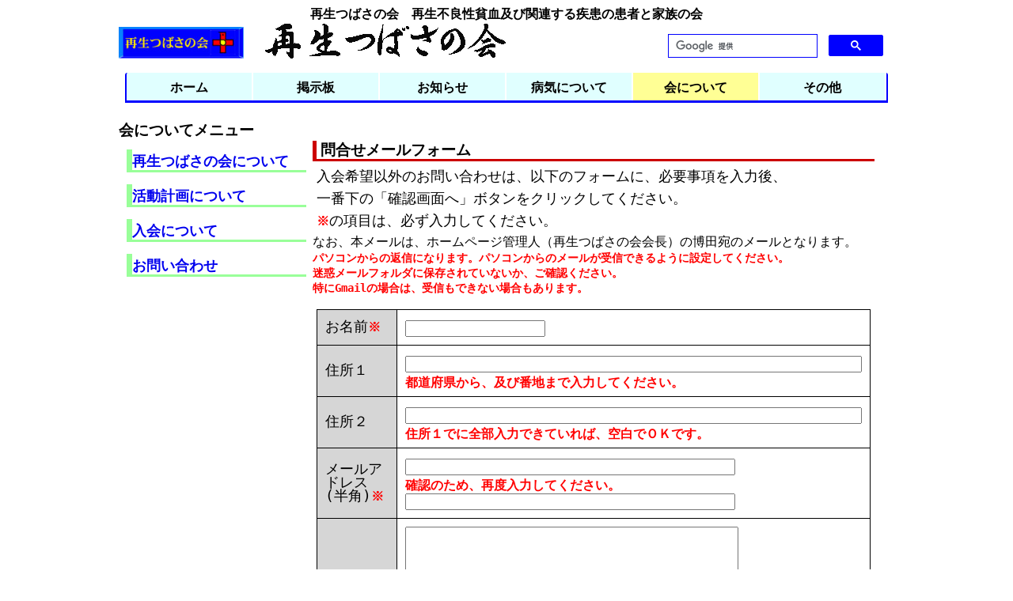

--- FILE ---
content_type: text/html
request_url: http://www.iplus.jp/~tsubasa/toiawaseimail.html
body_size: 3063
content:
<?xml version="1.0" encoding="utf-8"?>
<!DOCTYPE html PUBLIC "-//W3C//DTD XHTML 1.0 Strict//EN" "http://www.w3.org/TR/xhtml1/DTD/xhtml1-strict.dtd">
<html xmlns="http://www.w3.org/1999/xhtml" xml:lang="ja" lang="ja">
<head>
<script>
  window.dataLayer = window.dataLayer || [];
  function gtag(){dataLayer.push(arguments);}
  gtag('js', new Date());

  gtag('config', 'G-L7YT9Z9RQQ');
</script>
<!--
<script>
  (function(i,s,o,g,r,a,m){i['GoogleAnalyticsObject']=r;i[r]=i[r]||function(){
  (i[r].q=i[r].q||[]).push(arguments)},i[r].l=1*new Date();a=s.createElement(o),
  m=s.getElementsByTagName(o)[0];a.async=1;a.src=g;m.parentNode.insertBefore(a,m)
  })(window,document,'script','//www.google-analytics.com/analytics.js','ga');

  ga('create', 'UA-51932406-1', 'iplus.jp');
  ga('send', 'pageview');

</script>
-->

<meta http-equiv="Content-Type" content="text/html; charset=utf-8" />
<meta name="description" content="血液の病気である再生不良性貧血（AA）及び関連する疾患〔骨髄異形成症候群（MDS）・発作性夜間ヘモグロビン尿症（PNH）・ファンコニー貧血（FA）・ダイアモンドブラックファン貧血（DBA）・先天性角化不全症（DC）・シュワックマン・ダイアモンド症候群（SDS）〕と診断された患者さんとその家族によって構成し、病気の苦しみと不安をなくすために、会員同士が互いに連絡しあい、励まし助け合い、病気に対する認識の向上と、治療方法の情報交換を行っていくことを目的としています。" />
<meta name="keywords" content="再生つばさの会,再生不良性貧血,患者会,患者家族の会,骨髄異形成症候群,MDS,発作性夜間ヘモグロビン尿症,PNH,ファンコニー貧血,FA,ダイアモンドブラックファン貧血,DBA,先天性角化不全症,DC,シュワックマン・ダイアモンド症候群,SDS," />
<meta http-equiv="Content-Style-Type" content="text/css" />
<link href="style2.css" rel="stylesheet" type="text/css" media="all" />
<title>再生つばさの会：お問い合わせメールフォーム</title>
<link rel="shortcut icon" href="favicon.ico" />
</head>
<body>
<div id="wrapper">
<div id="header">
	<h1>再生つばさの会　再生不良性貧血及び関連する疾患の患者と家族の会</h1>
<div id="google">
<script>
  (function() {
    var cx = '002348905651954377659:clog4gwhq_4';
    var gcse = document.createElement('script');
    gcse.type = 'text/javascript';
    gcse.async = true;
    gcse.src = 'https://cse.google.com/cse.js?cx=' + cx;
    var s = document.getElementsByTagName('script')[0];
    s.parentNode.insertBefore(gcse, s);
  })();
</script>
<gcse:search></gcse:search>
</div><!--google検索 終了 -->
	<p><a href="index.html"><img src="image/stklogo.jpg" alt="再生つばさの会ロゴ" height="40" /></a>
    <img src="image/tubasadaiji.png" alt="再生つばさの会題字" /></p>
</div><!--headr終了 -->
<ul id="dropmenu">
  <li><a href="index.html">ホーム</a>
  </li>
  <li><a href="https://bbs1.rocketbbs.com/saiseitubasa">掲示板</a>
    <ul>
      <li><a href="bbc/bbclogmenu.htm">掲示板過去ログ</a></li>
      <li><a href="keijiban.htm">掲示板について</a></li>
    </ul>
  </li>
  <li><a href="news.html">お知らせ</a>
  </li>
  <li><a href="byouki.html">病気について</a>
  </li>
  <li><a href="aboutus.html" class="selected">会について</a>
    <ul>
      <li><a href="katudou.html">活動計画</a></li>
      <li><a href="nyukaimail.html">入会について</a></li>
      <li><a href="toiawaseimail.html">お問い合わせ</a></li>
    </ul>
  </li>
  <li><a href="byouin.htm">その他</a>
    <ul>
      <li><a href="byouin.htm">病院について</a></li>
      <li><a href="link.html">リンク集</a></li>
    </ul>
  </li>
</ul><!--dropmenu終了 -->
<div id="aobutus">
<div class="aboutusmenu">
<p>会についてメニュー</p>
<ul>
	<li><a href="aboutus.html">再生つばさの会について</a></li>
	<li><a href="katudou.html">活動計画について</a></li>
	<li><a href="nyukaimail.html">入会について</a></li>
	<li><a href="toiawaseimail.html">お問い合わせ</a></li>
</ul>
</div><!--aobutusmenu終了 -->
<div id="toiawaasemail">
<strong class="ttl">問合せメールフォーム</strong>
<div class="toiawaasemailhead">
<p>入会希望以外のお問い合わせは、以下のフォームに、必要事項を入力後、<br />一番下の「確認画面へ」ボタンをクリックしてください。<br />
<span class="red">※</span>の項目は、必ず入力してください。</p>
</div><!--toiawaasemailhead終了 -->
<p>なお、本メールは、ホームページ管理人（再生つばさの会会長）の博田宛のメールとなります。</p>
<p class="red">パソコンからの返信になります。パソコンからのメールが受信できるように設定してください。</p>
<p class="red">迷惑メールフォルダに保存されていないか、ご確認ください。</p>
<p class="red">特にGmailの場合は、受信もできない場合もあります。</p>
<form action="http://www.iplus.jp/~tsubasa/postmail/postmail.cgi" method="post" name="mailform">
<input type="hidden" name="need" value="name email" />
<input type="hidden" name="sort" value="name postno adress1 adress2 email coment" />
<input type="hidden" name="match" value="email email2" />
<input type="hidden" name="subject" size="35" value="2"/>
	<table border="1" cellpadding="5" cellspacing="5" summary="お問い合わせメールフォーム">
	<tr>
    <th>お名前<span class="red">※</span></th>
    	<td>
    		<input name="name" type="text" size="20" />
		</td>
	</tr>
	<tr>
	  <th>住所１</th>
	  <td>
	    <input name="adress1" type="text" size="70" />
	    <p class="red">都道府県から、及び番地まで入力してください。</p>
	    </td>
	  </tr>
    <th>住所２</th>
    	<td>
    		<input name="adress2" type="text" size="70" />
			<p class="red">住所１でに全部入力できていれば、空白でＯＫです。</p>
		</td>
	</tr>
	<tr>
    <th>メールアドレス(半角)<span class="red">※</span></th>
    	<td>
    		<input name="email" type="text" size="50" />
			<p class="red">確認のため、再度入力してください。</p>
    		<input name="email2" type="text" size="50" />
		</td>
	</tr>
    <tr>
    <th>通信欄<br />
            （全角1000字以下）</th>
        <td>
            <textarea name="coment" cols="50" rows="20"></textarea>
        </td>
    </tr>
	</table>
	<strong class="ttl">個人情報の取扱いについて</strong>
    <ol>
    <li>入力いただいた個人情報は、お問い合わせへの対応および確認のためのみに利用します。</li>
    <li>また、この目的のためにお問い合わせの記録を残すことがあります。</li>
    </ol>
    <div class="submit">
	<p><input type="submit" value="確認画面へ" class="submitem" /> <input type="reset" value="リセット" class="submitem" /></p>
</div><!--submit終了 -->
</form>

</div><!--toiawaasemail終了 -->
</div><!--aobutus終了 -->
</div><!--wrapper終了 -->
</body>
</html>


--- FILE ---
content_type: text/css
request_url: http://www.iplus.jp/~tsubasa/style2.css
body_size: 3342
content:
@charset "utf-8";
/* CSS Document */

/* 共通関連 */
body,h1,h2,h3,p,table,td,th,ul,ol,li{
	margin: 0;
	padding: 0;
	font-size: 16px;
	font-family: "ＭＳ ゴシック", "MS Gothic", "Osaka－等幅", Osaka-mono, monospace;
	line-height: 1;
}
a img{
	border: 0;
}
a img:hover{
	opacity:0.7;
}
.pmr10{
	margin-top: 10px;	
}
.pmr3{
	margin-top: 3px;
	margin-bottom: 3px;
	text-align: center;
}
.prest{
	font-size: 100%;
	font-style: normal;
	line-height: 100%;
	font-weight: normal;
	color: #000;
	text-decoration: none;	
}
#wrapper {
	width: 980px;
	padding: 0px;
	margin: 0px;
	margin: auto;
}
.redbold{
	font-weight: bold;
	color: #F00;
}
.totop{
	text-align: right;
}
.textcenter{
	text-align: center;
}
.pagetop{
	text-align: right;
	margin-top: 10px;
	margin-bottom: 10px;
}

/* 共通関連 ここまで*/

/* #header関連 */
#header {
	margin: 0px;
	width: 980px;
}
#header p{
	padding-top: 0px;
}
#header h1{
	background-color: #FFFFFF;
	margin-top: 10px;
	margin-bottom: 3px;
	text-align: center;
}
#google {
	width: 300px;
	float: right;
}

/* #header関連　ここまで*/

/* #mainvisual slideshow 関連 */
#slideshow p.active {
   z-index: 10;
   opacity: 1.0;
}

#slideshow p.last-active {
   z-index: 9;
}

#slideshow p img {
   width:  980px; /* 画像の横幅 */
   height: 90px; /* 画像の高さ */
   display: block;
   border: 0;
   margin-bottom: 5px; /* 画像下部の余白 */
}

#slideshow {
   position: relative;
   width:  980px; /* ボックスの横幅 */
   height: 90px; /* ボックスの高さ */
}

#slideshow p {
   position: absolute;
   top:  0;
   left: 0;
   z-index: 8;
   opacity: 0.0;
   margin: 0;
   background-color: white; /* ボックスの背景色(必須) */
   height: 50px; /* ボックスの高さ */
}
/* #mainvisual slideshow 関連ここまで */

/* #navi dropmenu関連 */
#dropmenu{
	list-style-type: none;
	width: 960px;
	height: 35px;
	margin: 15px auto 10px;
	padding: 0;
	background: #e0ffff;
	border-radius: 3px 3px 0 0;
	border-bottom: 3px solid #0000ff;
	border-left: 2px solid #00F;
	border-right: 2px solid #00F;
}  
#dropmenu li{
	position: relative;
	width: 160px;
	float: left;
	margin: 0;
	padding: 0;
	text-align: center;
}  
#dropmenu li a{
	display: block;
	margin: 0;
	padding: 11px 0 8px;
	color: #000;
	font-size: 16px;
	font-weight: bold;
	line-height: 1;
	text-decoration: none;
	border-right: 2px solid #fff;
}  
#dropmenu li:hover > a{
	color: #000000;
	background-color: #00ffff;
}  
#dropmenu > li:hover > a{  
border-radius: 3px 3px 0 0;  
}  
#dropmenu li ul{  
list-style: none;  
position: absolute;  
top: 100%;  
left: 0;  
margin: 0;  
padding: 0;  
border-radius: 0 0 3px 3px;  
}  
#dropmenu li ul li{  
overflow: hidden;  
width: 100%;  
height: 0;  
color: #fff;  
-moz-transition: .2s;  
-webkit-transition: .2s;  
-o-transition: .2s;  
-ms-transition: .2s;  
transition: .2s;  
}  
#dropmenu li ul li a{
	padding: 8px 6px;
	text-align: left;
	font-size: 16px;
	font-weight: bold;
	background-color: #e0ffff;
}  
#dropmenu li:hover ul li{
	overflow: visible;
	height: 28px;
	border-top: 1px solid #FFFFFF;
}  
#dropmenu li:hover ul li:first-child{  
border-top: 0;  
}  
#dropmenu li:hover ul li:last-child{  
border-bottom: 0;  
}  
#dropmenu li:hover ul li:last-child a{  
border-radius: 0 0 3px 3px;  
} 

#dropmenu li ul li:hover > a{
	background-color: #00ffff;
	border-right: 2px solid #00F;
	border-left: 2px solid #00F;
}
#dropmenu a.selected{
	background-color: #ffff95;
}

/* #dropmenu関連　ここまで*/

/* #トップページ関連 */
#mainvisual{
	overflow: hidden;
}
.topmainv{
	float: left;
	width: 430px;
	text-align: center;
	margin-top: 2px;
	margin-bottom: 5px;
}
.topmainp{
	font-size: 1.6em;
	font-weight: bold;
	margin-top: 2px;
	margin-bottom: 5px;
}
.topmaintext{
	float: right;
	width: 510px;
	margin-top: 0px;
	margin-bottom: 10px;
	padding-top: 0px;
	padding-right: 30px;
}
.topmaintextp{
	font-size: 1.2em;
	font-weight: bold;
	line-height: 100%;
	margin-bottom: 5px;
	margin-top: 10px;
	background-image: url(image/dummy.png);
}
.topmaintestp2{
	font-size: 1.1em;
	line-height: 160%;
	margin-left: 20px;
	background-image: url(image/dummy.png);
}

#top p{
}

#top h2{
	font-size: 1.6em;
	font-weight: normal;
	color: #00F;
	margin-bottom: 5px;
	border-bottom: 1px solid #00F;
	border-left: 8px solid #00F;
	margin-top: 10px;
	background-image: url(image/dummy.png);
}

.newtopics{
}
.newtopics ul{
	list-style-type: none;
}
.newtopics li{
	font-size: 1.1em;
	line-height: 30px;
	text-align: left;
	height: 30px;
	width: 730px;
	margin-left: 20px;
	padding-top: 10px;
	font-weight: bold;
	color: #000;
}
.newtopics li a{
	text-decoration: none;
	display: block;
	background-color: #CCC;
	color: #000;
}
.newtopics ul a:hover{
	background-color: #9F9;
	text-decoration: none;
	color: #F00;
}

#top h3{
	font-size: 1.6em;
	font-weight: normal;
	color: #00F;
	margin-bottom: 5px;
	margin-top: 10px;
	line-height: 1em;
	border-bottom: 1px solid #00F;
	border-left: 8px solid #00F;
}
.topaddtext{
	margin-top: 10px;
	width: 820px;
	margin-left: 20px;
}
.topaddtext p{
	line-height: 140%;
	font-size: 1.2em;
	padding-top: 5px;
	background-image: url(image/dummy.png);
}
.kousin{
}
#top table{
	padding-top: 10px;
	margin-left: 20px;
}
#top caption{
	font-size: 1.2em;
	color: #00F;
	text-align: left;
	padding-top: 10px;
	font-weight: bold;
	text-decoration: underline;
}
#top th{
	font-weight: normal;
	padding: 5px;
	vertical-align: top;
	text-align: left;
}
#top td{
	padding: 5px;
	background-image: url(image/dummy.png);
}
#jimukyoku{
	margin-top: 10px;
	margin-left: 20px;
}
#jimukyoku p{
	font-size: 1.2em;
	line-height: 140%;
	background-image: url(image/dummy.png);
}
#topheader table{
	margin: auto;
}
#topheader td{
	font-size: 90%;
}
#topheader p{
	font-size: 90%;
}

/* トップページ関連　ここまで */

/* #news関連 */
#news{
	background-color: #FFC;
	margin-left: 8px;
}
#news h2{
	font-size: 160%;
	padding-top: 20px;
}
.newscontainer{
}
.newsitem{
	margin-left: 10px;
	line-height: 120%;
	padding-top: 10px;
}
.newsitem p{
	font-size: 1.8em;
}
.newsitemtext{
	margin-left: 30px;
	padding-bottom: 30px;
	margin-top: 10px;
}
.newsitemtext p{
	line-height: 120%;
	font-size: 1em;
}

/* #news関連 ここまで*/

/* #news個別ページ */
#newsmain{
}
.newsmaintitle{
	margin-top: 10px;
	margin-bottom: 20px;
}
.newsmaintitle h2{
	font-size: 2.0em;
	color: #FF8000;
	text-align: center;
}
.newsmaintitle table{
	margin: auto;
}
.newsmaintitle td{
	text-align: center;
}
.newsmainheadr{
	width: 500px;
	margin: auto;
	padding-bottom: 20px;
}
.newsmainheadr p{
	line-height: 130%;
}
.tcenter{
	margin: auto;
	padding-top: 20px;
}
.newsmainmap{
	margin: auto;
	width: 960px;
	padding-top: 20px;
}
.mapcenter{
	text-align: center;
}
.newsmainfooter{
	font-weight: bold;
	text-align: center;
}
.newsmainfooter p{
	font-size: 2em;
}
.newsmainpro{
	margin: auto;
	width: 800px;
	padding-top: 10px;
	border: 1px solid #000;
}
.program{
	font-size: 1.8em;
	color: #00F;
	margin-top: 20px;
	text-align: center;
	margin-bottom: 10px;
}
.programtitle{
	font-size: 1.4em;
	font-weight: bold;
	margin-top: 10px;
	margin-bottom: 20px;
}
.programtext{
	font-size: 1.6em;
}
.newsmainpro table{
	border-collapse: collapse;
	padding-top: 10px;
	margin-left: 10px;
}
.newsmainpro td{
	line-height: 100%;
	padding: 5px;
	vertical-align: top;
}
.newsmainkonsinnkai{
	padding: 10px;
}
.newsmainkonsinnkai p{
	line-height: 120%;
}
.newsreturn{
	padding: 20px;
}
.newsreturn p{
	font-size: 1.2em;
	text-align: center;
	font-weight: bold;
}
.textbox550{
	margin: auto;
	width: 550px;
}
.newsmainprotonan{
	margin: auto;
	width: 800px;
	padding-top: 10px;
}

/* #news個別ページ　ここまで*/

/* #aboutus関連 */
#aobutus{
	overflow: hidden;
}
.aboutustheadr{
	width: 720px;
	float: right;
	margin-top: 10px;
	margin-bottom: 20px;
}
.aboutustheadrtest{
	padding: 5px;
}
.aboutustheadrtest p{
	font-size: 1.2em;
	line-height: 140%;
	font-weight: normal;
	background-image: url(image/dummy_ffffc8.png);
}
#vslideshow {
	position: relative;
	width: 712px; /* ボックスの横幅 */
	height: 316px;
	margin-top: 2px;
}
#vslideshow p.active {
   z-index: 10;
   opacity: 1.0;
}
#vslideshow p.last-active {
   z-index: 9;
}
#vslideshow p img {
   width:  710px; /* 画像の横幅 */
   height: 300px; /* 画像の高さ */
   display: block;
   border: 0;
   margin-bottom: 16px; /* 画像下部の余白 */
}
#vslideshow p {
   position: absolute;
   top:  0;
   left: 0;
   z-index: 8;
   opacity: 0.0;
   margin: 0;
   background-color: white; /* ボックスの背景色(必須) */
   height: 316px; /* ボックスの高さ */
}

.aboutusmenu{
	float: left;
	width: 240px;
	margin-top: 5px;
}
.aboutusmenu p{
	font-size: 1.2em;
	margin-top: 10px;
	font-weight: bold;
}
.aboutusmenu ul{
	list-style-type: none;
}
.aboutusmenu li{
	font-size: 1.1em;
	line-height: 30px;
	text-align: left;
	height: 26px;
	width: 220px;
	margin-top: 15px;
	margin-right: 5px;
	margin-left: 10px;
	font-weight: bold;
	border-bottom: 3px solid #9F9;
	border-left: 7px solid #9F9;
}
.aboutusmenu li a{
	text-decoration: none;
	display: block;
}
.aboutusmenu ul a:hover{
	background-color: #9F9;
}
.aboutustest{
	margin-top: 10px;	
}
.aboutustest table{
	margin-left: 15px;
}
.aboutustest td{
	vertical-align: top;
	padding: 5px 10px 10px;
}
#aobutus h2{
	font-size: 1.4em;
}
#aobutus h3{
	font-size: 1.6em;
	font-weight: normal;
	color: #00F;
	margin-bottom: 5px;
	margin-top: 10px;
	line-height: 1em;
	border-bottom: 1px solid #00F;
	border-left: 8px solid #00F;
}
#katudou{
	width: 720px;
	float: right;
	margin-top: 10px;
	margin-bottom: 20px;
	padding-left: 10px;
}
#katudou table{
	width: 700px;
	margin-top: 10px;
	background-color: #9F3;
}
#katudou td{
	padding: 10px;
	font-size: 1.2em;
}
#katudou .tbold{
	font-weight: bold;
	font-size: 1.2em;
}

/* #aboutus関連ここまで*/

/* #nyukaimail関連 */
#nyukaimail{
	float: left;
	width: 710px;
	margin-left: 5px;
	margin-bottom: 20px;
}
strong.ttl {/* タイトル装飾 */
	text-align: left;
	border-left: 5px solid #cc0000;
	display: block;
	padding: 2px 5px;
	margin-top: 2em;
	font-size: 1.2em;
	border-bottom: 3px solid #cc0000;
}
.nyukaimailhead{
	margin: 5px;
}
.nyukaimailhead p{
	font-size: 1.1em;
	line-height: 160%;
}
p.msg {
	color: #dd0000;
	margin: 2em;
}
span.msg {
	color: #dd0000;
}
form.back {/* 戻りボタン */
	margin-top: 2em;
}

#nyukaimail th{
	width: 200px;
	background-color: #D6D6D6;
	font-weight: normal;
	text-align: left;
	vertical-align: middle;
	font-size: 1.1em;
	border: 1px solid #000;
	padding: 10px;
}
#nyukaimail td{
	font-weight: normal;
	text-align: left;
	vertical-align: middle;
	font-size: 1.1em;
	line-height: 140%;
	border: 1px solid #000;
	padding: 10px;
}

#nyukaimail .red{
	color: #F00;
	font-size: 0.9em;
	line-height: 100%;
	font-weight: bold;
	margin-top: 5px;
}
#nyukaimail .submit{
	margin-top: 15px;
	text-align: center;
}
#nyukaimail .submitem{
	font-size: 1.1em;
}
#nyukaimail li{
	margin-left: 50px;
	line-height: 160%;
	margin-top: 10px;
}

/* #nyukaimail関連ここまで */

/* #toiawaasemail関連 */
#toiawaasemail{
	float: left;
	width: 710px;
	margin-left: 5px;
	margin-bottom: 20px;
}
.toiawaasemailhead{
	margin: 5px;
}
.toiawaasemailhead p{
	font-size: 1.1em;
	line-height: 160%;
}

p.msg {
	color: #dd0000;
	margin: 2em;
}

#toiawaasemail table{
	width: 700px;
	margin-top: 20px;
	border-collapse: collapse;
	margin-left: 5px;
}
#toiawaasemail th{
	width: 200px;
	background-color: #D6D6D6;
	font-weight: normal;
	text-align: left;
	vertical-align: middle;
	font-size: 1.1em;
	border: 1px solid #000;
	padding: 10px;
}
#toiawaasemail td{
	font-weight: normal;
	text-align: left;
	vertical-align: middle;
	font-size: 1.1em;
	line-height: 140%;
	border: 1px solid #000;
	padding: 10px;
}
#toiawaasemail .red{
	color: #F00;
	font-size: 0.9em;
	line-height: 100%;
	font-weight: bold;
	margin-top: 5px;
}
#toiawaasemail .submit{
	margin-top: 15px;
	text-align: center;
}
#toiawaasemail .submitem{
	font-size: 1.1em;
}
#toiawaasemail li{
	margin-left: 50px;
	line-height: 160%;
	margin-top: 10px;
}

/* #nyukaimail関連ここまで */

/* #byouki関連 */
#byouki{
	overflow: hidden;
}
.byoukimenu{
	float: left;
	width: 310px;
	margin-top: 5px;
}
.byoukimenu p{
	font-size: 1em;
	margin-top: 10px;
	font-weight: bold;
}
.byoukimenu ul{
	list-style-type: none;
}
.byoukimenu li{
	font-size: 1em;
	line-height: 30px;
	text-align: left;
	height: 26px;
	width: 290px;
	margin-top: 15px;
	margin-right: 5px;
	margin-left: 10px;
	font-weight: bold;
	border-bottom: 3px solid #9F9;
	border-left: 7px solid #9F9;
}
.byoukimenu li a{
	text-decoration: none;
	display: block;
}
.byoukimenu ul a:hover{
	background-color: #9F9;
}

#byoukimain{
	width: 670px;
	float: right;
	margin-top: 10px;
	margin-bottom: 20px;
}

#byouki h2{
	font-size: 1.1em;
	font-weight: normal;
	color: #00F;
	margin-bottom: 5px;
	margin-top: 10px;
	line-height: 1em;
	border-bottom: 2px solid #00F;
	border-left: 8px solid #00F;
	width: 665px;
}
.byoukitext{
	margin-top: 10px;
	margin-left: 40px;
	padding-bottom: 10px;
	padding-right: 10px;
}
.byoukitext p{
	font-size: 1em;
	line-height: 140%;
	background-image: url(image/dummy.png);
}
.byoukititle{
	font-size: 1.1em;
	font-weight: bold;
	color: #00F;
	background-image: url(image/dummy.png);
}


/* #byouki関連ここまで */

/* #bbclog関連 */
#bbclogmenu{
	background-color: #FFFFC8;
	padding-left: 10px;
	margin-bottom: 10px;
}
#bbclog{
	background-color: #FFFFC8;
	padding-left: 10px;
	margin-bottom: 10px;
}
/* #bbclog関連 ここまで*/

/* #another関連 */
#another{
	padding-right: 10px;
	padding-left: 10px;
	overflow: hidden;
}
.anothermenu{
	float: left;
	width: 200px;
	margin-top: 5px;
}
.anothermenu p{
	font-size: 1.2em;
	margin-top: 10px;
	font-weight: bold;
}
.anothermenu ul{
	list-style-type: none;
}
.anothermenu li{
	font-size: 1.2em;
	line-height: 30px;
	text-align: left;
	height: 26px;
	width: 180px;
	margin-top: 15px;
	margin-right: 5px;
	margin-left: 10px;
	font-weight: bold;
	border-bottom: 3px solid #9F9;
	border-left: 7px solid #9F9;
}
.anothermenu li a{
	text-decoration: none;
	display: block;
}
.anothermenu ul a:hover{
	background-color: #9F9;
}
#byouin{
	background-color: #FFFFC8;
	padding-left: 10px;
	margin-bottom: 20px;
	padding-top: 5px;
	padding-right: 10px;
	margin-top: 5px;
	float: right;
	width: 730px;
}
#byouin p{
	font-size: 1.2em;
	line-height: 130%;
	background-image: url(image/dummy_ffffc8.png);
}
#byouin h2{
	font-size: 1.5em;
	font-weight: bold;
	margin-top: 10px;
	margin-bottom: 10px;
}

/* #another関連ここまで */

/* #link関連 */
#link{
	background-color: #FFFFC8;
	padding-left: 10px;
	margin-bottom: 10px;
	padding-top: 5px;
	padding-right: 10px;
	margin-top: 5px;
	float: right;
	width: 730px;
}
.linktext{
}
#link h2{
	font-size: 1.5em;
	font-weight: bold;
	margin-top: 10px;
}
#link h3{
	font-size: 1.2em;
	font-weight: bold;
	margin-top: 10px;
}
#link dt{
	margin-top: 10px;
	font-size: 1.2em;
	background-image: url(image/dummy_ffffc8.png);
}
#link dd{
	font-size: 1.2em;
	line-height: 140%;
	background-image: url(image/dummy_ffffc8.png);
}
/* #link関連ここまで */

/* #keijiban関連ここまで */
#keijiban{
	background-color: #FFFFC8;
	padding-left: 10px;
	margin-bottom: 20px;
	padding-top: 5px;
	padding-right: 10px;
	margin-top: 5px;
	float: right;
	width: 700px;
}
#keijiban p{
	font-size: 1.2em;
	line-height: 130%;
}
#keijiban h2{
	font-size: 1.5em;
	font-weight: bold;
	margin-top: 10px;
	margin-bottom: 10px;
}
.keijibantext{
	margin-left: 15px;
	margin-top: 10px;
}
.keijibantext p{
	font-size: 1.2em;
	line-height: 130%;
}
.keijibantext2{
	margin-left: 20px;
	margin-top: 10px;
}
.keijibantext2 ul{
	list-style-type: decimal;
	list-style-position: outside;
}
.keijibantext2 li{
	margin-top: 10px;
	font-size: 1.2em;
	line-height: 130%;

}

#keijiban h3{
	font-size: 1.2em;
	font-weight: bold;
	color: #F00;
	margin-top: 10px;
}
.bluebold{
	font-weight: bold;
	color: #00F;
	margin-top: 10px;
}

/* フォントサイズ切り替え関連 */
#font-size div.small,
#font-size div.medium,
#font-size div.large { font-size:12px; display:inline-block; /display:inline; /zoom:1; padding:6px; border:1px solid #ccc; cursor:pointer; margin-left:3px; }
#font-size div.active { color:#fff; background-color:#c00; }
#font-size div.small span,
#font-size div.medium span,
#font-size div.large span { /* display:none; テキストを削除して画像ボタン化することも可能　*/ }

#font-size{
	float: right;
	width: 200px;
	text-align: right;
}

/* フォントサイズ切り替え関連ここまで */
